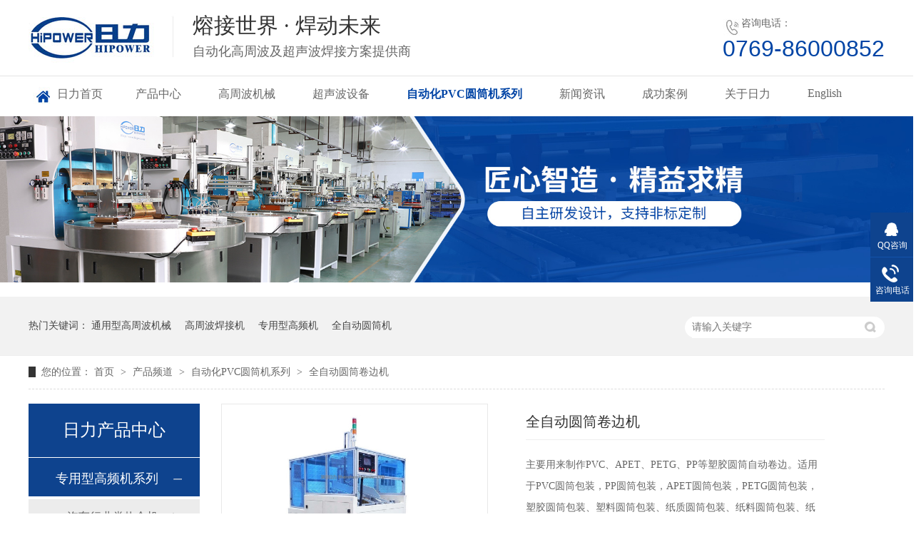

--- FILE ---
content_type: text/html
request_url: http://www.riliweld.com/products/qzdytj.html
body_size: 14081
content:
<!DOCTYPE html><html lang="zh"><head data-base="/">
<meta http-equiv="Cache-Control" content="no-transform">
<meta http-equiv="Cache-Control" content="no-siteapp"> 
  <meta charset="UTF-8"> 
  <meta http-equiv="X-UA-Compatible" content="IE=edge"> 
  <meta name="renderer" content="webkit"> 
  <meta http-equiv="pragma" content="no-cache">
 <meta http-equiv="cache-control" content="no-cache,must-revalidate">
 <meta http-equiv="expires" content="Wed, 26 Feb 1997 08:21:57 GMT">
 <meta http-equiv="expires" content="0">
 <meta name="applicable-device" content="pc">
<title>全自动圆筒卷边机-深圳日力</title>
<meta name="keywords" content="全自动圆筒卷边机">
<meta name="description" content="全自动圆筒卷边机主要用来制作PVC、APET、PETG、PP等塑胶圆筒自动卷边。适用于PVC圆筒包装，PP圆筒包装，APET圆筒包装"><meta name="mobile-agent" content="format=html5;url=http://m.riliweld.com/products/qzdytj.html"><meta name="mobile-agent" content="format=xhtml;url=http://m.riliweld.com/products/qzdytj.html">
<link rel="alternate" media="only screen and (max-width:640px)" href="http://m.riliweld.com/products/qzdytj.html">
<script src="http://www.riliweld.com/js/uaredirect.js" type="text/javascript"></script>
<script type="text/javascript">uaredirect("http://m.riliweld.com/products/qzdytj.html");</script>
<link rel="canonical" href="http://www.riliweld.com/products/qzdytj.html"> 
  <link href="http://www.riliweld.com/css/swiper-3.4.2.min.css?1623912799109" rel="stylesheet"> 
  <link href="http://www.riliweld.com/css/reset.css?1623912799109" rel="stylesheet"> 
  <script src="http://www.riliweld.com/js/nsw.pc.min.js"></script> 
  <script src="http://www.riliweld.com/js/swiper-3.4.2.jquery.min.js" type="text/javascript"></script> 
  <script src="http://www.riliweld.com/js/form.js" type="text/javascript"></script> 
  <link href="http://www.riliweld.com/5d8acc6de4b00489ead2ee43.css" rel="stylesheet">
  <script>
var _hmt = _hmt || [];
(function() {
  var hm = document.createElement("script");
  hm.src="https://hm.baidu.com/hm.js?31aa3174d484f1f02d67aa29cb697516";
  var s = document.getElementsByTagName("script")[0]; 
  s.parentNode.insertBefore(hm, s);
})();
</script>
 </head> 
 <body class="body-color"> 
  <div class="g_top f_fw"> 
 <div class="header f_pr"> 
  <div class="m_top f_cb"> 
   <div class="top_c"> 
    <div class="wow fadeInLeft animated tlogo"><a href="http://www.riliweld.com/" title=""><img alt="东莞日力自动化设备有限公司" src="http://www.riliweld.com/images/logo.jpg" title="东莞日力自动化设备有限公司"></a></div> 
    <h2 class="wow fadeInLeft animated"> 熔接世界 · 焊动未来<em>自动化高周波及超声波焊接方案提供商</em> </h2> 
    <p class="wow fadeInRight animated"><b>咨询电话：</b><span>0769-86000852</span></p> 
   </div> 
  </div> 
  <div class="g_nav menu" id="nav"> 
   <ul> 
     
     <li class="nLi"> <a href="http://www.riliweld.com/" title="日力首页"> 日力首页 </a> 
       </li> 
     
     <li class="nLi"> <a href="http://www.riliweld.com/product_index.html" title="产品中心"> 产品中心 </a> 
      <div class="erji"> 
        
        <a href="http://www.riliweld.com/product_zyxgpj.html" title="高周波系列">高周波系列</a> 
        
        <a href="http://www.riliweld.com/product_fblcsb.html" title="超声波系列">超声波系列</a> 
        
        <a href="http://www.riliweld.com/product_zdhpvc.html" title="自动化PVC圆筒机系列">自动化PVC圆筒机系列</a> 
        
        <a href="http://www.riliweld.com/product_fblcsb.html" title="非标类超声波塑焊机">非标类超声波塑焊机</a> 
        
        <a href="http://www.riliweld.com/product_tyxcsb.html" title="非标定制类高频机">非标定制类高频机</a> 
        
        <a href="http://www.riliweld.com/product_dxsyal.html" title="典型实用案例">典型实用案例</a> 
        
      </div> </li> 
     
     <li class="nLi"> <a href="http://www.riliweld.com/product_zyxgpj.html" title="高周波机械"> 高周波机械 </a> 
      <div class="erji"> 
        
        <a href="http://www.riliweld.com/product_tyxgzb.html" title="通用型高周波机械">通用型高周波机械</a> 
        
        <a href="http://www.riliweld.com/product_qcxylr.html" title="汽车行业类热合机">汽车行业类热合机</a> 
        
        <a href="http://www.riliweld.com/product_mcpblr.html" title="膜材篷布类热合机">膜材篷布类热合机</a> 
        
        <a href="http://www.riliweld.com/product_smxdnt.html" title="石墨烯地暖套袋机">石墨烯地暖套袋机</a> 
        
        <a href="http://www.riliweld.com/product_cmlzdr.html" title="磁门帘自动热合机">磁门帘自动热合机</a> 
        
        <a href="http://www.riliweld.com/product_gzbtbr.html" title="高周波同步熔断机">高周波同步熔断机</a> 
        
        <a href="http://www.riliweld.com/product_xslzdf.html" title="吸塑类自动封口机">吸塑类自动封口机</a> 
        
        <a href="http://www.riliweld.com/product_gyssdh.html" title="工业输送带焊接机">工业输送带焊接机</a> 
        
        <a href="http://www.riliweld.com/product_fbdzlg.html" title="非标定制类高频机">非标定制类高频机</a> 
        
      </div> </li> 
     
     <li class="nLi"> <a href="http://www.riliweld.com/product_fblcsb.html" title="超声波设备"> 超声波设备 </a> 
      <div class="erji"> 
        
        <a href="http://www.riliweld.com/product_fblcsb.html" title="非标类超声波塑焊机">非标类超声波塑焊机</a> 
        
        <a href="http://www.riliweld.com/product_tyxcsb.html" title="通用型超声波设备">通用型超声波设备</a> 
        
      </div> </li> 
     
     <li class="nLi"> <a href="http://www.riliweld.com/product_zdhpvc.html" title="自动化PVC圆筒机系列"> 自动化PVC圆筒机系列 </a> 
      <div class="erji"> 
        
        <a href="http://www.riliweld.com/product_qzdpvc.html" title="全自动PVC圆筒成型机">全自动PVC圆筒成型机</a> 
        
        <a href="http://www.riliweld.com/products/qzdytj.html" title="全自动PVC圆筒卷边机">全自动PVC圆筒卷边机</a> 
        
        <a href="http://www.riliweld.com/product_pvcytg.html" title="PVC圆筒盖自动成型机">PVC圆筒盖自动成型机</a> 
        
        <a href="http://www.riliweld.com/products/csbytf.html" title="PVC圆筒底自动焊接机">PVC圆筒底自动焊接机</a> 
        
      </div> </li> 
     
     <li class="nLi"> <a href="http://www.riliweld.com/article_xwdt.html" title="新闻资讯"> 新闻资讯 </a> 
      <div class="erji"> 
        
        <a href="http://www.riliweld.com/article_gsdt.html" title="企业动态">企业动态</a> 
        
        <a href="http://www.riliweld.com/article_cjwt.html" title="常见问答">常见问答</a> 
        
        <a href="http://www.riliweld.com/article_xyzx.html" title="行业资讯">行业资讯</a> 
        
      </div> </li> 
     
     <li class="nLi"> <a href="http://www.riliweld.com/article_cgal.html" title="成功案例"> 成功案例 </a> 
       </li> 
     
     <li class="nLi"> <a href="http://www.riliweld.com/helps/gyrl.html" title="关于日力"> 关于日力 </a> 
      <div class="erji"> 
        
        <a href="http://www.riliweld.com/helps/gyrl.html" title="企业介绍">企业介绍</a> 
        
        <a href="http://www.riliweld.com/help_qyfc.html" title="团队风采">团队风采</a> 
        
        <a href="http://www.riliweld.com/helps/lxrl.html" title="联系日力">联系日力</a> 
        
      </div> </li> 
     
     <li class="nLi"> <a href="http://www.hipowerweld.com" target="_blank" title="English"> English </a> 
       </li> 
     
   </ul> 
  </div> 
   
 </div> 
</div> 
 
 
  <div class="cpgg-01 blk"> 
 <div class="cpgg-01-jt cpgg-01-prev "></div> 
 <div class="cpgg-01-jt cpgg-01-next "></div> 
 <div class="cpgg-01-img"> 
  <ul> 
    
    <li> <a href="http://www.riliweld.com/" title="匠心智造，精益求精-日力"> <img alt="匠心智造，精益求精-日力" src="http://www.riliweld.com/resource/images/d9730661050345de8e11761231096665_2.jpg" title="匠心智造，精益求精-日力"> </a> </li> 
    
    <li> <a href="http://www.riliweld.com/" title="匠心智造，精益求精-日力"> <img alt="匠心智造，精益求精-日力" src="http://www.riliweld.com/resource/images/d9730661050345de8e11761231096665_4.jpg" title="匠心智造，精益求精-日力"> </a> </li> 
    
    <li> <a href="http://www.riliweld.com/" title="匠心智造，精益求精-日力"> <img alt="匠心智造，精益求精-日力" src="http://www.riliweld.com/resource/images/d9730661050345de8e11761231096665_6.jpg" title="匠心智造，精益求精-日力"> </a> </li> 
    
  </ul> 
 </div> 
 <div class="clear"></div> 
  
  
</div> 
  <div class="p1-search-1 b"> 
 <div class="blk-main"> 
  <div class="blk-md blk"> 
   <div class="p1-search-1-inp fr"> 
    <input class="p1-search-1-inp1" id="key" placeholder="请输入关键字" type="text"> 
    <input class="p1-search-1-inp2" onclick="searchInfo();" type="button"> 
   </div> 
   <p> 热门关键词： 
     
     <a href="http://www.riliweld.com/product_tyxgzb.html" onclick="searchLink(this);" title="通用型高周波机械">通用型高周波机械</a> 
     
     
     <a href="http://www.riliweld.com/product_tyxgzb.html" onclick="searchLink(this);" title="高周波焊接机">高周波焊接机</a> 
     
     
     <a href="http://www.riliweld.com/product_zyxgpj.html" onclick="searchLink(this);" title="专用型高频机">专用型高频机</a> 
     
     
     <a href="http://www.riliweld.com/product_zdhpvc.html" onclick="searchLink(this);" title="全自动圆筒机">全自动圆筒机</a> 
     </p> 
  </div> 
 </div> 
  
 <!-- CSS --> 
  
</div> 
  <div class="blk-main"> 
   <div class="blk plc"> 
 <!-- HTML --> 
 <div class="p12-curmbs-1" navcrumbs=""> 
  <b> 您的位置：</b> 
  <a href="http://www.riliweld.com/" title="首页"> 首页 </a> 
  <span> &gt; </span> 
   
   <i> <a href="http://www.riliweld.com/product_index.html" title="产品频道"> 产品频道 </a> <span> &gt; </span> </i> 
   
   <i> <a href="http://www.riliweld.com/product_zdhpvc.html" title="自动化PVC圆筒机系列"> 自动化PVC圆筒机系列 </a> <span> &gt; </span> </i> 
   
    
   
   <i> <a href="http://www.riliweld.com/products/qzdytj.html" title="全自动圆筒卷边机"> 全自动圆筒卷边机 </a>  </i> 
   
 </div> 
  
  
</div> 
   <div class="clear"></div> 
   <div class="blk-sm fr"> 
    <div class="blk prod-showcase-1"> 
 <div class="t1-pro-preview"> 
  <div class="t1-spec-preview" id="preview"> 
   <div class="jqzoom"> 
    <img jqimg="http://www.riliweld.com/resource/images/582252797ee84e60b28e3c1a0a621d95_320.jpg" src="http://www.riliweld.com/resource/images/582252797ee84e60b28e3c1a0a621d95_320.jpg"> 
   </div> 
  </div> 
  <!--缩图开始--> 
  <div class="view" style="height: 0"> 
   <div class="swiper-container"> 
    <div class="swiper-wrapper"> 
      
      <div class="swiper-slide"> 
      </div> 
      
      <div class="swiper-slide"> 
      </div> 
      
      <div class="swiper-slide"> 
      </div> 
      
      <div class="swiper-slide"> 
      </div> 
      
    </div> 
   </div> 
  </div> 
  <div class="t1-spec-scroll"> 
   <div class="t1-prev">
     上一页 
   </div> 
   <div class="t1-next">
     下一页 
   </div> 
   <div class="swiper-container"> 
    <div class="swiper-wrapper"> 
      
      <p class="swiper-slide t1-current"><img alt="全自动圆筒卷边机" bimg="http://www.riliweld.com/resource/images/582252797ee84e60b28e3c1a0a621d95_320.jpg" onmousemove="preview(this);" src="http://www.riliweld.com/resource/images/582252797ee84e60b28e3c1a0a621d95_320.jpg" title="全自动圆筒卷边机"></p> 
      
      <p class="swiper-slide"><img alt="全自动圆筒卷边机" bimg="http://www.riliweld.com/resource/images/dbb81edc9b014f17bbce876019d5f4d0_68.jpg" onmousemove="preview(this);" src="http://www.riliweld.com/resource/images/dbb81edc9b014f17bbce876019d5f4d0_68.jpg" title="全自动圆筒卷边机"></p> 
      
      <p class="swiper-slide"><img alt="全自动圆筒卷边机" bimg="http://www.riliweld.com/resource/images/dbb81edc9b014f17bbce876019d5f4d0_71.jpg" onmousemove="preview(this);" src="http://www.riliweld.com/resource/images/dbb81edc9b014f17bbce876019d5f4d0_71.jpg" title="全自动圆筒卷边机"></p> 
      
      <p class="swiper-slide"><img alt="全自动圆筒卷边机" bimg="http://www.riliweld.com/resource/images/dbb81edc9b014f17bbce876019d5f4d0_74.jpg" onmousemove="preview(this);" src="http://www.riliweld.com/resource/images/dbb81edc9b014f17bbce876019d5f4d0_74.jpg" title="全自动圆筒卷边机"></p> 
      
    </div> 
   </div> 
  </div> 
  <!--缩图结束--> 
 </div> 
 <div class="p1-pro-showcase-1-txt"> 
  <h1 title="全自动圆筒卷边机" class="p1-pro-showcase-1-txt-title">
    全自动圆筒卷边机 
  </h1> 
  <div class="p1-pro-showcase-1-txt-t1">
    主要用来制作PVC、APET、PETG、PP等塑胶圆筒自动卷边。适用于PVC圆筒包装，PP圆筒包装，APET圆筒包装，PETG圆筒包装，塑胶圆筒包装、塑料圆筒包装、纸质圆筒包装、纸料圆筒包装、纸筒圆筒包装等塑胶透明圆筒大批量包装生产，是糖果包装、礼品包装、玩具包装、文具包装、伞具包装、渔具包装、羽毛球包装、薯片包装、薯片类休闲食品包装等产品的理想包装容器。 
  </div> 
 </div> 
 <div class="clear"> 
 </div> 
 <!-- 联系方式 --> 
 <div class="pr" style="width:100%"> 
  <div class="p1-pro-showcase-1-tle pa"> 
   <div class="p1-pho-1 fl"> 
    <span>服务热线：</span> 
    <i>0769-86000852</i> 
   </div> 
   <div class="fl p1-pho-2"> 
    <a href="http://wpa.qq.com/msgrd?v=3&amp;uin=2850678130&amp;site=qq&amp;menu=yes" target="_blank" title="在线咨询"><em>在线咨询</em></a> 
   </div> 
  </div> 
 </div> 
  
  
</div> 
    <div class="p14-prodcontent-1 blk"> 
 <div> 
  <div class="tit tit_top"> 
   <span>视频<em>video</em></span> 
  </div> 
  <div>
    <iframe allowfullscreen frameborder="no" mozallowfullscreen="" src="http://vod.hi-pwr.com/b0128ccc70c14418818bad4cb3275eae/76d8b986b8254cf4852b7d5184136d64-e1f61bcd7d5442a32ca1c4536618dea5-ld.mp4" style="width: 900px;height: 446px" webkitallowfullscreen=""></iframe> 
  </div> 
 </div> 
 <div class="p14-prodcontent-1-desc  endit-content">
   <style>
    .tit_top {
        margin-top: 0 !important;
    }
    
    .tit {
        background:url(http://www.riliweld.com/resource/images/a96019fb520e470da6ab0f2418859098_18.jpg?ver=1) no-repeat 0 11px;
        padding-left: 20px;
        font-weight: normal;
        height: 58px;
        line-height: 58px;
        clear: both;
        margin-top: 50px;
        margin-bottom: 15px;
    }
    
    .tit span {
        font-size: 24px;
        color: #252525;
        font-weight: normal;
    }
    
    .tit span em {
        font-size: 18px;
        font-weight: normal;
        color: #cccccc;
        text-transform: uppercase;
        display: inline-block;
        padding-left: 10px;
        font-style: normal;
    }
</style>
<div class="clear">
</div>
<div class="tit tit_top">
    <span> 产品参数<em>Product parameters</em> </span>
</div>
<style>
    .form tr:nth-child(2n) {
        background: #f1f1f1;
    }
    
    .form tr td {
        font-size: 14px;
        padding: 10px 0 10px 20px;
        color: #333;
    }
    
    .form tr td:nth-child(2n-1) {
        color: #333;
        font-weight: bold;
        font-size: 16px;
    }
    
    .form tr:first-child td {
        font-size: 18px;
        color: #1574d7;
        font-weight: bold;
        text-align: center;
    }
</style>
<div class="cs">
    <div class="tableScrolling form" style="margin:0;padding:0;display:block;overflow-x:auto;-webkit-overflow-scrolling:touch;">
        <table border="1" bordercolor="#CCCCCC" cellpadding="2" cellspacing="0" style="width:100%;">
            <tbody>
                <tr>
                    <td colspan="3" style="min-width:15px;white-space:nowrap;">
                        全自动PVC圆筒卷边机的技术规格：
                    </td>
                </tr>
                <tr>
                    <td>
                        型号
                    </td>
                    <td>
                        HY-2030
                    </td>
                </tr>
                <tr>
                    <td>
                        适用材料：
                    </td>
                    <td>
                        PVC、PET、PP、PETG、APET
                    </td>
                </tr>
                <tr>
                    <td>
                        整机功率：
                    </td>
                    <td>
                        500W
                    </td>
                </tr>
                <tr>
                    <td>
                        卷边直径：
                    </td>
                    <td>
                        45－200mm
                    </td>
                </tr>
                <tr>
                    <td>
                        卷边长度：
                    </td>
                    <td>
                        80-300mm
                    </td>
                </tr>
                <tr>
                    <td>
                        胶片厚度：
                    </td>
                    <td>
                        0.25mm－0. 45mm
                    </td>
                </tr>
                <tr>
                    <td>
                        生产速度：
                    </td>
                    <td>
                        4-5秒/个（两个两端同时卷）
                    </td>
                </tr>
                <tr>
                    <td>
                        控制方式：
                    </td>
                    <td class="">
                        PLC 人机界面 触屏操作
                    </td>
                </tr>
                <tr>
                    <td class="">
                        伺服马达：
                    </td>
                    <td class="">
                        三菱
                    </td>
                </tr>
                <tr>
                    <td class="">
                        PLC：
                    </td>
                    <td class="">
                        <span style="color:#333333;font-family:宋体, &quot;white-space:normal;background-color:#ABCAF5;">三菱</span>
                    </td>
                </tr>
                <tr>
                    <td class="">
                        触屏：
                    </td>
                    <td class="">
                        台达
                    </td>
                </tr>
                <tr>
                    <td class="">
                        丝杆：
                    </td>
                    <td class="">
                        中国台湾产
                    </td>
                </tr>
                <tr>
                    <td class="">
                        气动元件：
                    </td>
                    <td class="">
                        亚德客/志成
                    </td>
                </tr>
                <tr>
                    <td class="">
                        温控器：
                    </td>
                    <td class="">
                        智能数字式CKC
                    </td>
                </tr>
                <tr>
                    <td>
                        外形尺寸：
                    </td>
                    <td>
                        2050 L×W 1300×H 2250mm
                    </td>
                </tr>
            </tbody>
        </table>
    </div>
    <script type="text/javascript">
        $(function() {
            var tableScr = $(".tableScrolling");
            var isWin = Boolean(navigator.platform.match(/(Win32|Windows|Mac68K|MacPPC|Macintosh|MacIntel)/g));
            for (var i = 0; i < tableScr.length; i++) {
                var $iTableScr = $(tableScr[i]);
                var hasHint = $iTableScr.next().hasClass('tablesHint');
                if (($iTableScr.children("table").width() > $iTableScr.width()) && !isWin) {
                    if (!hasHint) {
                        tableScr.after('<p class="tablesHint" style="font-size:12px;margin:0;padding:5px 0 0 0;text-indent:0;text-align:left;">左右拖动表格显示其他内容</p>');
                    }
                    tableScr.eq(i).next(".tablesHint").eq(0).show();
                }
            }
        });
    </script>
</div>
<div class="tit">
    <span> 产品特点<em>Product characteristics</em> </span>
</div>
<style>
    .bz {
        box-shadow: 0 0 5px #ccc;
        padding: 20px 15px;
    }
    
    .bz ul li {
        width: 48.5%;
        float: left;
    }
    
    .bz ul li:nth-child(2n) {
        float: right;
    }
    
    .bz_wz {
        clear: both;
        padding-top: 10px;
    }
    
    .bz_wz p {
        font-size: 16px;
        font-weight: normal;
        border-bottom: 1px dashed #c0c0c0;
        padding-bottom: 10px;
        color: #333;
        position: relative;
        padding-left: 15px;
    }
    
    .bz_wz p:before {
        content: "";
        display: block;
        width: 7px;
        height: 7px;
        border-radius: 50%;
        background: #0044a5;
        position: absolute;
        top: 11px;
        left: 0;
    }
    
    .bz_wz p b {
        color: #0044a5;
    }
</style>
<div class="bz">
    <img align="" alt="resource/images/dbb81edc9b014f17bbce876019d5f4d0_76.jpg" src="http://www.riliweld.com/resource/images/dbb81edc9b014f17bbce876019d5f4d0_76.jpg" title="resource/images/dbb81edc9b014f17bbce876019d5f4d0_76.jpg" width="900">
    <div class="bz_wz">
        <p>
            （1）采用PLC智能化人机界面操作系统,伺服马达驱动, 圆筒卷边快捷精确,圆筒自动上机完成圆筒卷边, 圆筒卷边机可根据圆筒卷边尺寸需要,自动设定不同圆筒直径及长度的卷边；
        </p>
        <p>
            （2）卷边后的圆筒直径大小及长短一致性良好； 可视式全封闭成型,避免了圆筒第二次污染, 日力全自动PVC圆筒卷边机可与日力的HY-200H或HY-200H圆筒自动圆筒机无缝对接,实现无人化流水线作业。
        </p>
        <p>
            （3）采用机械手自动取料，可满足不同长度（80-300mm)、直径（40-200mm)、以及材料厚度（0.25-0.5mm)的圆筒卷边； 圆筒卷边效果美观圆润，圆筒高度一致性良好，误差±0.05mm。可与我司HY-2615(彩印胶片圆筒成型机)及HY-200H1(全自动圆筒粘合机）无缝对接；
        </p>
        <p>
            （4）日力公司是浙江、广东、宁波、苏州、深圳、东莞的圆筒自动卷边机的生产厂家；更是浙江、广东、宁波、苏州、深圳、东莞大规模的圆筒自动卷边机的生产厂家之一。
        </p>
    </div>
</div>
<div class="tit">
    <span> 产品用途<em>Product use</em> </span>
</div>
<style>
    .yt p {
        color: #333;
    }
    
    .yt ul li {
        width: 300px;
        float: left;
        margin-right: 14.5px;
        box-shadow: 0 0 5px #e8e8e8;
    }
    
    .yt ul li:last-child {
        margin-right: 0;
    }
</style>
<div class="yt">
    <p>
        主要用来制作PVC、APET、PETG、PP等塑胶圆筒自动卷边。适用于PVC圆筒包装，PP圆筒包装，APET圆筒包装，PETG圆筒包装，塑胶圆筒包装、塑料圆筒包装、纸质圆筒包装、纸料圆筒包装、纸筒圆筒包装等塑胶透明圆筒大批量包装生产，是糖果包装、礼品包装、玩具包装、文具包装、伞具包装、渔具包装、羽毛球包装、薯片包装、薯片类休闲食品包装等产品的理想包装容器。
    </p>
    <ul>
        <li>
            <img align="center" alt="全自动圆筒卷边机" src="http://www.riliweld.com/resource/images/af05eae52066421197649c230f530b35_241.jpg" title="全自动圆筒卷边机">
        </li>
        <li>
            <img align="center" alt="全自动圆筒卷边机" src="http://www.riliweld.com/resource/images/af05eae52066421197649c230f530b35_243.jpg" title="全自动圆筒卷边机">
        </li>
        <li>
            <img align="center" alt="全自动圆筒卷边机" src="http://www.riliweld.com/resource/images/af05eae52066421197649c230f530b35_245.jpg" title="全自动圆筒卷边机">
        </li>
    </ul>
</div> 
 </div> 
 <div class="clear"></div> 
  
  
</div> 
    <div class="cx-xgcp-4pl-fx1-1-01 blk"> 
 <h3 class="cx-xgcp-4pl-fx1-1-01-tit"> <b>热品推荐</b> <span>/ Hot product </span> </h3> 
 <div class="cx-xgcp-4pl-fx1-1-01-list"> 
   
   <dl> 
    <dt> 
     <a href="http://www.riliweld.com/products/fsdsbg.html" target="_blank" title="防水登山包高频热合机 户外背包高周波焊接机 防水包热压机"> <img alt="防水登山包高频热合机 户外背包高周波焊接机 防水包热压机" src="http://www.riliweld.com/resource/images/2de0f75529594914842ce747d54477ad_271.jpg" title="防水登山包高频热合机 户外背包高周波焊接机 防水包热压机"> </a> 
    </dt> 
    <dd> 
     <h4><a href="http://www.riliweld.com/products/fsdsbg.html" target="_blank" title="防水登山包高频热合机 户外背包高周波焊接机 防水包热压机"> 防水登山包高频热合机 户外背包高周波焊接机 防水包热压机 </a></h4> 
     <div class="cx-xgcp-4pl-fx1-1-01-desc">
       HR-10KW-20T适用范围：防水登山包高频热合机户外背包高周波焊接机防水包热压机机器特点：1滑台式高周波熔断机采用台湾马达驱动，工位定位准。熔断机配有NL-5557高周波火花保护系统，灵敏度高，防止烧损高周波模具2主要用于需要高周波熔接同时又必须同步裁断的产品加工，高周波机的工作原理是利用高周波先熔接再通机器配有的压力装置同时切断，基本上是同时完成 
     </div> 
     <div class="p15-product-2-date"> 
      <a href="http://www.riliweld.com/products/fsdsbg.html" target="_blank" title="防水登山包高频热合机 户外背包高周波焊接机 防水包热压机"></a> 
     </div> 
    </dd> 
   </dl> 
   
   <dl> 
    <dt> 
     <a href="http://www.riliweld.com/products/zpspub.html" target="_blank" title="转盘式 PU笔记本封面压花机 高频压印机 高周波真皮烫印机"> <img alt="转盘式 PU笔记本封面压花机 高频压印机 高周波真皮烫印机" src="http://www.riliweld.com/resource/images/2de0f75529594914842ce747d54477ad_246.png" title="转盘式 PU笔记本封面压花机 高频压印机 高周波真皮烫印机"> </a> 
    </dt> 
    <dd> 
     <h4><a href="http://www.riliweld.com/products/zpspub.html" target="_blank" title="转盘式 PU笔记本封面压花机 高频压印机 高周波真皮烫印机"> 转盘式 PU笔记本封面压花机 高频压印机 高周波真皮烫印机 </a></h4> 
     <div class="cx-xgcp-4pl-fx1-1-01-desc">
       HR-15KW-4AC-25T转盘式PU笔记本封面压花机高频压印机高周波真皮烫印机机器特点：自动转盘式高周波熔断机采用精密分割器装置，采用台湾马达驱动。四工位轮流作业,工位定位准确。机械手自动取料,同步熔断功能 
     </div> 
     <div class="p15-product-2-date"> 
      <a href="http://www.riliweld.com/products/zpspub.html" target="_blank" title="转盘式 PU笔记本封面压花机 高频压印机 高周波真皮烫印机"></a> 
     </div> 
    </dd> 
   </dl> 
   
   <dl> 
    <dt> 
     <a href="http://www.riliweld.com/products/zzamnz.html" target="_blank" title="珍珠按摩凝珠眼罩高频热合机 防水冰敷眼袋高周波焊接机"> <img alt="珍珠按摩凝珠眼罩高频热合机 防水冰敷眼袋高周波焊接机" src="http://www.riliweld.com/resource/images/2de0f75529594914842ce747d54477ad_216.jpg" title="珍珠按摩凝珠眼罩高频热合机 防水冰敷眼袋高周波焊接机"> </a> 
    </dt> 
    <dd> 
     <h4><a href="http://www.riliweld.com/products/zzamnz.html" target="_blank" title="珍珠按摩凝珠眼罩高频热合机 防水冰敷眼袋高周波焊接机"> 珍珠按摩凝珠眼罩高频热合机 防水冰敷眼袋高周波焊接机 </a></h4> 
     <div class="cx-xgcp-4pl-fx1-1-01-desc">
       HR-8000WT-30T适用范围：塑胶包装封口类：塑胶热合、塑胶熔断、包装袋热合封口、塑胶焊接、PVC包装袋、热水袋、电器吸塑包装、工具包装封口、PVC折盒、五金吸塑封口、电池包装封口、电子产品吸塑封口、牙刷包装、PVC焊接、塑胶压花机器特点：1滑台式高周波熔断机采用台湾马达驱动，工位定位准。熔断机配有NL-5557高周波火花保护系统，灵敏度高，防止烧损高周波模具2主要用于需要高周波熔接同时又必须同步裁断的产品加工，高周波机的工作原理是利用高周波先熔接再通机器配有的压力装置同时切断，基本上是同时完成. 
     </div> 
     <div class="p15-product-2-date"> 
      <a href="http://www.riliweld.com/products/zzamnz.html" target="_blank" title="珍珠按摩凝珠眼罩高频热合机 防水冰敷眼袋高周波焊接机"></a> 
     </div> 
    </dd> 
   </dl> 
   
   <dl class="p14-product-clear"> 
    <dt> 
     <a href="http://www.riliweld.com/products/rjhqxt.html" target="_blank" title="热交换器芯体焊接机 恒温器芯热合机 PP和ABS热循环芯体热压机"> <img alt="热交换器芯体焊接机 恒温器芯热合机 PP和ABS热循环芯体热压机" src="http://www.riliweld.com/resource/images/2de0f75529594914842ce747d54477ad_198.jpg" title="热交换器芯体焊接机 恒温器芯热合机 PP和ABS热循环芯体热压机"> </a> 
    </dt> 
    <dd> 
     <h4><a href="http://www.riliweld.com/products/rjhqxt.html" target="_blank" title="热交换器芯体焊接机 恒温器芯热合机 PP和ABS热循环芯体热压机"> 热交换器芯体焊接机 恒温器芯热合机 PP和ABS热循环芯体热压机 </a></h4> 
     <div class="cx-xgcp-4pl-fx1-1-01-desc">
       HR-20KW适用范围：常用于机房空调、冷却器、冷凝器、蒸发器等制冷系统中所需板式换热器进行高周波塑料焊接和高频塑胶熔接 
     </div> 
     <div class="p15-product-2-date"> 
      <a href="http://www.riliweld.com/products/rjhqxt.html" target="_blank" title="热交换器芯体焊接机 恒温器芯热合机 PP和ABS热循环芯体热压机"></a> 
     </div> 
    </dd> 
   </dl> 
   
 </div> 
 <div class="clear"></div> 
  
</div> 
    <div class="blk"> 
 <div class="p3-info-1"> 
  <h3><span>最新资讯</span><i></i></h3> 
  <div class="p3-info-1-li"> 
   <ul> 
    <li> <h4> <a href="http://www.riliweld.com/articles/gxpbhj.html" title="革新篷布焊接技术，东莞日力自动化设备引领行业新高度">革新篷布焊接技术，东莞日力自动化设备引领行业新高度</a></h4> </li> 
    <li> <h4> <a href="http://www.riliweld.com/articles/rlzdhm.html" title="日立自动化膜材篷布热合机：精工匠造，热合新篇">日立自动化膜材篷布热合机：精工匠造，热合新篇</a></h4> </li> 
    <li> <h4> <a href="http://www.riliweld.com/articles/dgrl25.html" title="东莞日力：25年专注汽车TPU热合设备，一站式解决方案">东莞日力：25年专注汽车TPU热合设备，一站式解决方案</a></h4> </li> 
    <li> <h4> <a href="http://www.riliweld.com/articles/dgrlzd.html" title="东莞日力自动化设备有限公司汽车 TPU 气囊热合机：引领汽车安全与工艺创新">东莞日力自动化设备有限公司汽车 TPU 气囊热合机：引领汽车安全与工艺创新</a></h4> </li> 
    <li> <h4> <a href="http://www.riliweld.com/articles/rlzhrl4157.html" title="热烈祝贺 日力公司自主研发设计的全自动石墨烯电热膜热合机 交付给用户工厂">热烈祝贺 日力公司自主研发设计的全自动石墨烯电热膜热合机 交付给用户工厂</a></h4> </li> 
    <li> <h4> <a href="http://www.riliweld.com/articles/hbxxmj.html" title="环保新项目，竞争小，利润回报高 石墨烯电热膜自动封边机 PVC封装电热膜高频热合机">环保新项目，竞争小，利润回报高 石墨烯电热膜自动封边机 PVC封装电热膜高频热合机</a></h4> </li> 
    <li> <h4> <a href="http://www.riliweld.com/articles/gprhjm.html" title="高频热合机模具不平打火怎么办？ 高周波电压机">高频热合机模具不平打火怎么办？ 高周波电压机</a></h4> </li> 
    <li> <h4> <a href="http://www.riliweld.com/articles/gpjgzb.html" title="高频机高周波设备打火怎么办？">高频机高周波设备打火怎么办？</a></h4> </li> 
    <li> <h4> <a href="http://www.riliweld.com/articles/pvcdgb.html" title="PVC刀刮布篷布的热合作业为什么选择高周波熔接机？">PVC刀刮布篷布的热合作业为什么选择高周波熔接机？</a></h4> </li> 
    <li> <h4> <a href="http://www.riliweld.com/articles/wsmxmd.html" title="为什么新买的高频热合机开不了机">为什么新买的高频热合机开不了机</a></h4> </li> 
   </ul> 
   <!--<p th:if="${not #strings.isEmpty(data.dataType) and data.dataType==-1}">In the update</p>--> 
  </div> 
 </div> 
 <!-- CSS --> 
  
  
</div> 
    <div class="p14-pagination-1 blk"> 
 <dl> 
  <dd> 
   <b><em><a href="http://www.riliweld.com/products/bzdsty.html" title="半自动双头圆筒卷边机"> 查看详情 + </a></em></b> 
   <span> 上一条 </span> 
   <a href="http://www.riliweld.com/products/bzdsty.html" title="半自动双头圆筒卷边机"> 半自动双头圆筒卷边机 </a> 
  </dd> 
   
   
 </dl> 
 <div class="p14-pagination-1-href"> 
  <span><a href="http://www.riliweld.com/product_qzdpvc6816.html" title="返回列表"> 返回列表 </a></span> 
 </div> 
 <div class="p14-pagination-1-key"> 
  <p> 本文标签： 
    
     
     <span><a href="http://www.riliweld.com/search.php?key=全自动圆筒卷边机" title="全自动圆筒卷边机"> 全自动圆筒卷边机 </a></span> 
     
    </p> 
 </div> 
 <div class="clear"> 
 </div> 
  
</div> 
   </div> 
   <div class="blk-xs fl"> 
    <div class="fdh-01 blk"> 
 <div class="fdh-01-tit"> 
  <h2>日力产品中心</h2> 
 </div> 
 <div class="fdh-01-nav" navvicefocus1=""> 
   
   <div class="fdh-01-nav-one"> 
    <h3><a href="http://www.riliweld.com/product_zyxgpj.html" title="专用型高频机系列"> 专用型高频机系列 </a></h3> 
    <dl style="display:block;"> 
     <!-- 2级 --> 
      
      <dt> 
       <a href="http://www.riliweld.com/product_qcxylr.html" title="汽车行业类热合机"> 汽车行业类热合机 </a> 
      </dt> 
       
      
      <dt> 
       <a href="http://www.riliweld.com/product_mcpblr.html" title="膜材篷布类热合机"> 膜材篷布类热合机 </a> 
      </dt> 
       
      
      <dt> 
       <a href="http://www.riliweld.com/product_smxdnt.html" title="石墨烯地暖套袋机"> 石墨烯地暖套袋机 </a> 
      </dt> 
       
      
      <dt> 
       <a href="http://www.riliweld.com/product_cmlzdr.html" title="磁门帘自动热合机"> 磁门帘自动热合机 </a> 
      </dt> 
       
      
      <dt> 
       <a href="http://www.riliweld.com/product_gzbtbr.html" title="高周波同步熔断机"> 高周波同步熔断机 </a> 
      </dt> 
       
      
      <dt> 
       <a href="http://www.riliweld.com/product_xslzdf.html" title="吸塑类自动封口机"> 吸塑类自动封口机 </a> 
      </dt> 
       
      
      <dt> 
       <a href="http://www.riliweld.com/product_gyssdh.html" title="工业输送带焊接机"> 工业输送带焊接机 </a> 
      </dt> 
       
      
      <dt> 
       <a href="http://www.riliweld.com/product_fbdzlg.html" title="非标定制类高频机"> 非标定制类高频机 </a> 
      </dt> 
       
      
    </dl> 
   </div> 
   
   <div class="fdh-01-nav-one"> 
    <h3><a href="http://www.riliweld.com/product_tyxgzb.html" title="通用型高周波机械"> 通用型高周波机械 </a></h3> 
     
   </div> 
   
   <div class="fdh-01-nav-one"> 
    <h3><a href="http://www.riliweld.com/product_zdhpvc.html" title="自动化PVC圆筒机系列"> 自动化PVC圆筒机系列 </a></h3> 
    <dl style="display:block;"> 
     <!-- 2级 --> 
      
      <dt> 
       <a href="http://www.riliweld.com/product_qzdpvc.html" title="全自动PVC圆筒成型机"> 全自动PVC圆筒成型机 </a> 
      </dt> 
       
      
      <dt> 
       <a href="http://www.riliweld.com/product_qzdpvc6816.html" title="全自动PVC圆筒卷边机"> 全自动PVC圆筒卷边机 </a> 
      </dt> 
       
      
      <dt> 
       <a href="http://www.riliweld.com/product_pvcytg.html" title="PVC圆筒盖自动成型机"> PVC圆筒盖自动成型机 </a> 
      </dt> 
       
      
      <dt> 
       <a href="http://www.riliweld.com/product_pvcytd.html" title="PVC圆筒底自动焊接机"> PVC圆筒底自动焊接机 </a> 
      </dt> 
       
      
    </dl> 
   </div> 
   
   <div class="fdh-01-nav-one"> 
    <h3><a href="http://www.riliweld.com/product_fblcsb.html" title="非标类超声波塑焊机"> 非标类超声波塑焊机 </a></h3> 
    <dl style="display:block;"> 
     <!-- 2级 --> 
      
      <dt> 
       <a href="http://www.riliweld.com/product_qzdpzc.html" title="全自动泡罩成型机"> 全自动泡罩成型机 </a> 
      </dt> 
       
      
    </dl> 
   </div> 
   
   <div class="fdh-01-nav-one"> 
    <h3><a href="http://www.riliweld.com/product_tyxcsb.html" title="通用型超声波设备"> 通用型超声波设备 </a></h3> 
     
   </div> 
   
   <div class="fdh-01-nav-one"> 
    <h3><a href="http://www.riliweld.com/product_srzdcsb.html" title="全自动超声波口罩机"> 全自动超声波口罩机 </a></h3> 
     
   </div> 
   
   <div class="fdh-01-nav-one"> 
    <h3><a href="http://www.riliweld.com/product_dxsyal.html" title="典型实用案例"> 典型实用案例 </a></h3> 
     
   </div> 
   
 </div> 
 <div class="clear"></div> 
  
  
</div> 
    <div></div> 
    <div class="cbgg-01 blk"> 
 <div class="cbgg-01-img"> 
  <a href="http://www.riliweld.com/helps/lxrl.html" target="_blank"><img src="http://www.riliweld.com/images/ad88c4d0518a4b128318e20e58867601_5.jpg"> </a> 
 </div> 
 <a href="http://www.riliweld.com/helps/lxrl.html" target="_blank"><p><img src="http://www.riliweld.com/images/prolist4.png">全国服务热线</p> </a> 
 <a href="http://www.riliweld.com/helps/lxrl.html" target="_blank"> <span>0769-86000852</span> </a> 
  
</div> 
   </div> 
   <div class="clear"></div> 
  </div> 
  <div class="g_ft3 f_fw"> 
 <div class="content f_pr"> 
  <a href="http://www.riliweld.com/helps/lxrl.html" target="_blank"> 
   <div class="ftup"> 
    <dl class="ftico1"> 
     <dt> 
      <img src="http://www.riliweld.com/images/ftico1.jpg"> 
     </dt> 
     <dd> 
      <h3>公司地址：</h3> 
      <p>广东省东莞市清滨东路105号力合双清创新基地18栋</p> 
     </dd> 
    </dl> 
    <dl class="ftico2"> 
     <dt> 
      <img src="http://www.riliweld.com/images/ftico2.jpg"> 
     </dt> 
     <dd> 
      <h3>联系电话：</h3> 
      <p>0769-86000853 / 13502823475</p> 
     </dd> 
    </dl> 
    <dl class="ftico3"> 
     <dt> 
      <img src="http://www.riliweld.com/images/ftico3.jpg"> 
     </dt> 
     <dd> 
      <h3>企业邮箱：</h3> 
      <p>sales@hi-pwr.com</p> 
     </dd> 
    </dl> 
   </div> </a> 
  <div class="m_ft1"> 
   <h2><i><img alt="" src="http://www.riliweld.com/images/fttit1.png"></i>快速导航</h2> 
   <p> 
     
     <a href="http://www.riliweld.com/helps/gyrl.html" title="关于日力">关于日力</a> 
     
     <a href="http://www.riliweld.com/product_zyxgpj.html" title="专用型高频机系列">专用型高频机系列</a> 
     
     <a href="http://www.riliweld.com/product_tyxgzb.html" title="通用型高周波机械">通用型高周波机械</a> 
     
     <a href="http://www.riliweld.com/product_index.html" title="产品中心">产品中心</a> 
     
     <a href="http://www.riliweld.com/article_cgal.html" title="成功案例">成功案例</a> 
     
     <a href="http://www.riliweld.com/article_xwdt.html" title="新闻资讯">新闻资讯</a> 
     
     <a href="http://www.riliweld.com/helps/lxrl.html" title="联系日力">联系日力</a> 
     
     <a href="http://www.riliweld.com/sitemap.html" target="_blank" title="网站地图">网站地图</a> 
     </p> 
  </div> 
  <div class="m_ft2"> 
   <h2><i><img alt="" src="http://www.riliweld.com/images/fttit2.png"></i>联系我们</h2> 
   <ul> 
    <li>电话：<b>0769-86000852</b></li> 
    <li>电话：<b>13502823475</b></li> 
    <li>邮箱：<b>sales@hi-pwr.com</b></li> 
    <li>备案号：<b><a href="https://beian.miit.gov.cn/#/Integrated/index" rel="nofollow" target="_blank">粤ICP备09004605号</a></b></li> 
   </ul> 
   <div class="add">
     地址： 广东省东莞市清滨东路105号力合双清创新基地18栋 
   </div> 
  </div> 
  <div class="m_ft3"> 
   <h2><i><img alt="" src="http://www.riliweld.com/images/fttit3.png"></i>留言中心</h2> 
   <div class="bd_box"> 
    <form class="intentionalOrderFormId" name="intentionalOrderForm"><ul>
    <input name="vcenter" type="hidden" value="https://centern.nsw99.com//center/intentionalOrder/add">
    <input name="projId" type="hidden" value="20190923112115000574">
    <input name="formId" type="hidden" value="5db94105e4b0862bd373c0f6">
    <input class="timeinterval" type="hidden" value="30">
    <input class="isvalidate" type="hidden" value="false"> 
     <li class="form1"> 
      
    <input maxlength="10" name="contactsName" pattern="" placeholder="姓名：" required title="姓名" type="text"><span>*</span><p class="info"></p>



 </li> 
     <li class="form2"> 
      
    <input maxlength="11" name="contactsPhone" pattern="number" placeholder="电话：" required title="电话" type="text"><span>*</span><p class="info"></p>



 </li> 
     <li class="form3"> 
      

    <textarea maxlength="300&quot;" name="content" pattern="" placeholder="留言：" title="留言内容"></textarea>
    
    <p class="info"></p>



 </li> 
    
<div class="submit">
<input class="form-btn-submit" type="button" value="提交"><input class="form-btn-reset" type="button" value="清除">
</div>

</ul></form> 
   </div> 
  </div> 
   
   
 </div> 
</div> 
  <div class="client-2"> 
 <ul id="client-2"> 
  <li class="my-kefu-qq"> 
   <div class="my-kefu-main"> 
    <div class="my-kefu-left"> 
     <a class="online-contact-btn" href="http://wpa.qq.com/msgrd?v=3&amp;uin=2850678130&amp;site=qq&amp;menu=yes" qq="" target="_blank"> <i></i> <p> QQ咨询 </p> </a> 
    </div> 
    <div class="my-kefu-right"></div> 
   </div> </li> 
  <li class="my-kefu-tel"> 
   <div class="my-kefu-tel-main"> 
    <div class="my-kefu-left"> 
     <i></i> 
     <p> 咨询电话 </p> 
    </div> 
    <div class="my-kefu-tel-right" phone400="">0769-86000852</div> 
   </div> </li> 
  <li class="my-kefu-ftop"> 
   <div class="my-kefu-main"> 
    <div class="my-kefu-left"> 
     <a href="javascript:;"> <i></i> <p> 返回顶部 </p> </a> 
    </div> 
    <div class="my-kefu-right"> 
    </div> 
   </div> </li> 
 </ul> 
  
  
</div> 
  <script src="http://www.riliweld.com/js/public.js"></script> 
  <script src="http://www.riliweld.com/5d8acc6de4b00489ead2ee43.js" type="text/javascript"></script>
 
<script>  var sysBasePath = null ;var projPageData = {};</script><script>(function(){var bp = document.createElement('script');
var curProtocol = window.location.protocol.split(':')[0];
if (curProtocol === 'https')
{ bp.src='https://zz.bdstatic.com/linksubmit/push.js'; }
else
{ bp.src='http://push.zhanzhang.baidu.com/push.js'; }
var s = document.getElementsByTagName("script")[0];
s.parentNode.insertBefore(bp, s);
})();</script><script src="http://www.riliweld.com/js/ab77b6ea7f3fbf79.js" type="text/javascript"></script>
<script type="application/ld+json">
{"@content":"https://ziyuan.baidu.com/contexts/cambrian.jsonld","@id":"http://www.riliweld.com/products/qzdytj.html","appid":"","title":"全自动圆筒卷边机-深圳日力","images":[],"description":"","pubDate":"2019-09-26T21:18:00","upDate":"2025-05-29T13:46:50","lrDate":"2019-09-26T21:29:33"}
</script></body></html>

--- FILE ---
content_type: text/css
request_url: http://www.riliweld.com/5d8acc6de4b00489ead2ee43.css
body_size: 7020
content:

	  .f_pr{position:relative;}
	.f_pa{position:absolute;}
	.header , .content , .footer { width:1200px; margin:0 auto;  }
	em{font-style:normal;}
      .g_top{ height:163px; background:url(images/topbg.jpg) repeat-x center top; z-index:201;position: fixed;left:0;top:0;width: 100% }
      .g_top .m_top{height: 122px;}
      .top_c .tlogo{ float:left; padding: 16px 24px 0 0;}
      .top_c h2{ float:left; height:60px; margin:16px 0 0 0; color: #333333; font-size: 30px; font-weight: normal;}
      .top_c h2 em{ display:block; color:#666666; font-weight:normal; font-size: 18px; padding-top: 3px; }
      .top_c p{ float:right; margin:24px 0 0 0 ; }
      .top_c p b{display: block;padding: 0 0 0 26px; background:url(images/tel.jpg) no-repeat left 2px; color:#666666; font-size:14px;font-weight: normal;height: 26px;}
      .top_c p span{ display:block; font-size:32px; color:#0044a5;font-family: arial; }


       .g_nav{height:41px; }
        .g_nav li{position: relative; float:left; font-size:16px; position:relative; }
        .g_nav li a{ display:block;float: left; margin: 0 16px; padding: 0 10px; color:#666666; text-decoration: none; height: 39px;border-bottom: 2px solid #fff;}
        .g_nav li a:hover,.g_nav .cur a{color: #0044a5;font-weight: bold;}
        .g_nav li:nth-child(1) a{padding: 0 20px 0 40px;margin: 0}
        .g_nav li:nth-child(1):before{content: "";position: absolute;background:url(images/home.jpg) no-repeat;width:30px;height:30px;left:6px;top:0;}

		.g_nav .erji{ display:none; position:absolute; top:41px; left:50%; padding:12px 0;background: rgba(8,65,135,.8); font:14px "Microsoft YaHei"; line-height:30px; width:120%; margin-left:-60%;  overflow:hidden;}
        .g_nav .erji a,.g_nav .cur .erji a{ display:block; color:#fff; line-height:40px; height:40px; text-align:center;width:100%; margin:0;padding:0;border-bottom:1px solid #fff; }
        .g_nav .erji a:hover,.g_nav .cur .erji a:hover{color:#fff;}
        

 
.g_nav li span{position: absolute;bottom:0px;left:50%;display:inline-block;
  width: 0%;margin:0 auto;background: #0044a5;height: 2px;
  -webkit-transition:all 0.5s ease-in-out;
  transition:all 0.5s ease-in-out;
  -webkit-transform:translateX(-50%);
  transform:translateX(-50%);
}
.g_nav li:hover span{width: 80%;}



       .h_ser_icon{ width: 28px;
          height: 28px;
          top: 122px;
          right: 0;
          cursor: pointer;
        }
        
        .h_ser_icon img{ width: 28px;
          height: 28px;
        }
        
        .h_ser_icon .hser_icon2{ display: none;
        }
        
        .search_con{ display: none;
          top: 163px;
          left: 0;
          background: #fff;
          width: 1200px;
          height: 286px;
          border: 1px solid #ebebeb;
          z-index: 111;
        }
        
        .sea_title{ height: 70px;
          font-size: 30px;
          font-weight: normal;
          line-height: 70px;
          color: #333;
          padding: 38px 0 0 48px;
        }
        
        .sea_inp{ height: 56px;
          padding: 0 48px;
          margin-bottom: 25px;
          background-color: #eeeeee;
        }
        
        .sea_inp input{ border: 0;
          width: 100%;
          height: 56px;
          background: none;
          outline: none;
          font-size: 14px;
          font-weight: normal;
          line-height: 56px;
          color: #aaaaaa;
        }
        
        .sea_txt{ padding-left: 48px;
        }
        
        .sea_txt a{ font-size: 14px;
          font-weight: normal;
          line-height: 28px;
          color: #aaaaaa;
          display: inline-block;
          height: 28px;
          padding: 0 10px;
          margin-right: 10px;
          border-radius: 14px;
          border: 1px solid #ebebeb;
        }



    

        .cpgg-01 {
            position: relative;
            padding-top: 163px;
        }
        
        .cpgg-01-tit {
            height: 58px;
            background: #fff;
        }
        
        .cpgg-01-tit h3 {
            font-size: 16px;
            font-weight: normal;
            line-height: 58px;
            color: #cacaca;
        }
        
        .cpgg-01-tit span {
            display: inline-block;
            font-size: 24px;
            color: #fff;
            padding: 0 20px;
            margin-right: 10px;
            background: #0e438e;
        }
        
        .cpgg-01-tit em {
            width: 61px;
            height: 58px;
            display: block;
            float: right;
            font-size: 18px;
            font-style: normal;
            color: #fff;
            line-height: 40px;
            text-align: center;
            background: url(images/p14-icon1.png) no-repeat center center;
        }
        
        .cpgg-01-img {
            width: 100%;
        }
        
        .cpgg-01-img img {
            width: 100%;
            display: block;
            margin: 0 auto;
        }
        
        .cpgg-01-jt {
            width: 21px;
            height: 41px;
            position: absolute;
            top: 50%;
            margin-top:50px;
            cursor: pointer;
            z-index: 22;
        }
        
        .cpgg-01-prev {
            left: 20px;
            background: url(images/p14-icon6.png) no-repeat 0 0;
        }
        
        .cpgg-01-next {
            right: 20px;
            background: url(images/p14-icon7.png) no-repeat 0 0;
        }
        

    

        .p1-search-1 {
            background: #f2f2f2;
            height: 82px;
            border-bottom: 1px solid #eee;
            overflow: hidden;
            font-size: 14px;
        }
        
        .p1-search-1 p {
            color: #444;
            line-height: 82px;
        }
        
        .p1-search-1 a {
            color: #444;
            display: inline-block;
            margin-right: 15px;
        }
        
        .p1-search-1-inp {
            width: 270px;
            height: 30px;
            border-radius: 20px;
            background: #fff;
            padding-left: 10px;
            margin-top: 28px;
        }
        
        .p1-search-1-inp input {
            border: 0;
        }
        
        .p1-search-1-inp1 {
            width: 224px;
            height: 30px;
            line-height: 30px;
            color: #a9a9a9;
            float: left;
        }
        
        .p1-search-1-inp2 {
            width: 30px;
            height: 30px;
            background: url(images/VISkins-p1.png) no-repeat -258px -936px;
            float: right;
            cursor: pointer;
        }
    

        .p12-curmbs-1 {
            font-size: 14px;
            border-bottom: 1px dashed #dcdcdc;
        }
        
        .p12-curblock{
            display: none;
        }
        .p12-curmbs-1 b {
            border-left: 10px solid #343434;
            font-weight: normal;
            padding-left: 8px;
        }
        .p12-curmbs-1 i {
            font-style: normal;
        }
        
        .p12-curmbs-1 span {
            font-family: '宋体';
            padding: 0 5px;
            height: 46px;
            line-height: 46px;
        }
    

        .p1-pro-showcase-1-txt {
            line-height: 30px;
            overflow: hidden;
            margin-left: 55px;
            float: left;
            width: 45%;
        }
        
        .p1-pro-showcase-1-txt-title {
            height: 50px;
            font-size: 20px;
            font-weight: normal;
            line-height: 50px;
            overflow: hidden;
            color: #333;
            border-bottom: 1px solid #eee;
            margin-bottom: 20px;
        }
        
        .p1-pro-showcase-1-txt-t1 {
            margin-bottom: 86px;
            overflow: hidden;
        }
        
        .p1-pro-showcase-1-tle {
            left: 40%;
            bottom: 0;
            margin-left: 55px;
        }
        
        .p1-pro-showcase-1-tle .p1-pho-1 {
            background: url(images/VISkins-p1.png) no-repeat 0 -3px;
            min-height: 50px;
            padding-left: 44px;
            font-size: 20px;
            line-height: 30px;
            margin-left: 30px;
            margin-right: 50px;
            color: #0e438e;
        }
        
        .p1-pho-1 i {
            font-style: normal;
        }
        
        .p1-pho-1 span {
            display: block;
            font-size: 14px;
            line-height: 14px;
            color: #666;
        }
        
        .p1-pho-2 em {
            display: block;
            width: 122px;
            height: 35px;
            background: #0e438e;
            font-size: 16px;
            font-style: normal;
            color: #ffffff;
            text-align: center;
            line-height: 35px;
        }
        /* Hide from IE Mac */
        
        .t1-clearfix {
            display: block;
        }
        /*图片放大镜样式*/
        
        .prod-showcase-1 .jqzoom {
            border: none;
            padding: 0px;
            cursor: pointer;
            margin: 0px;
            display: block;
            position: relative;
        }
        
        .prod-showcase-1 .jqzoom img {
            width: 100%;
            margin: 0 auto;
            display: block;
        }
        
        .prod-showcase-1 .zoomdiv {
            z-index: 100;
            position: absolute;
            top: 0px;
            left: 0px;
            width: 369px;
            height: 369px;
            background: #ffffff;
            display: none;
            text-align: center;
            overflow: hidden;
            border: 1px solid #e8e8e8;
        }
        
        .prod-showcase-1 .jqZoomPup {
            z-index: 10;
            visibility: hidden;
            position: absolute;
            top: 0px;
            left: 0px;
            width: 20px;
            height: 20px;
            border: 1px solid #aaa;
            background: #ffffff;
            opacity: 0.5;
            -moz-opacity: 0.5;
            -khtml-opacity: 0.5;
            filter: alpha(Opacity=50);
        }
        /*图片小图预览列表*/
        
        .t1-pro-preview {
            width: 40%;
            float: left;
        }
        
        .prod-showcase-1 .t1-spec-preview {
            width: 100%;
            overflow: hidden;
            border: 1px solid #e8e8e8;
        }
        
        .prod-showcase-1 .t1-spec-scroll {
            position: relative;
            z-index: 99;
            overflow: hidden;
            clear: both;
            padding: 9px 22px;
            border-top: 1px solid #e8e8e8;
            background-color: #fff;
        }
        
        .prod-showcase-1 .t1-spec-scroll .swiper-container {
            width: 96%;
            margin: 0 auto;
        }
        
        .t1-spec-scroll .t1-prev,
        .t1-spec-scroll .t1-next {
            position: absolute;
            z-index: 9999;
            display: block;
            width: 18px;
            height: 23px;
            text-indent: -9999px;
            overflow: hidden;
            cursor: pointer;
            top: 50%;
            margin-top: -9px;
        }
        
        .prod-showcase-1 .t1-prev {
            left: 0;
            background: url(images/p15-icon2.png) no-repeat center top;
        }
        
        .prod-showcase-1 .t1-next {
            right: 0;
            background: url(images/p15-icon3.png) no-repeat center top;
        }
        
        .t1-spec-scroll .swiper-slide {
            float: left;
            width: 30%;
            padding: 0 5px;
        }
        
        .t1-spec-scroll .swiper-slide img {
            width: 100%;
            border: 1px solid #eee;
            box-sizing: border-box;
            display: block;
        }
        
        .t1-spec-scroll .t1-current img {
            border-color: red;
        }
    

        .p14-prodcontent-1 {
            background: #fff;
            padding: 32px 0 42px;
            margin-bottom: 22px;
        }
        
        .p14-prodcontent-1-tit {
            height: 40px;
            font-size: 24px;
            line-height: 40px;
            border-bottom: 2px solid #d4d4d4;
            margin-bottom: 20px;
        }
        
        .p14-prodcontent-1-tit span {
            display: inline-block;
            height: 40px;
            color: #464646;
            border-bottom: 2px solid  #343434;
            padding-left: 34px;
            background: url(images/p14-icon11.png) no-repeat 2px center;
        }
        
        .p14-prodcontent-1-tit em {
            font-size: 18px;
            font-family: Arial;
            text-transform: uppercase;
            font-style: normal;
            color: #c2c2c1;
        }
        
        /*.p14-prodcontent-1-desc {*/
        /*    padding-left: 15px;*/
        /*    padding-right: 15px;*/
        /*}*/
    

        .cx-xgcp-4pl-fx1-1-01-tit {
            height: 46px;
            line-height: 46px; 
            margin-bottom: 30px;
            padding-top: 26px;
            border-bottom: 2px solid #d4d4d4;
        }
        
        .cx-xgcp-4pl-fx1-1-01-tit b {
            display: inline-block;
            font-size: 24px;
            font-weight: normal;
            color: #464646;
            padding-left: 52px;
            border-bottom: 2px solid #343434;
            background:url(images/p14-icon11.png) no-repeat 12px center;
        }
        
        .cx-xgcp-4pl-fx1-1-01-tit span {
            margin-left: 10px;
            font-size: 18px;
            font-family: Arial;
            color: #c2c2c1;
            text-transform: uppercase;
        }
        
        .cx-xgcp-4pl-fx1-1-01-list dl {
            float: left;
            width: 22%;
            border: 1px solid #dfdfdf;
            margin-right: 3.6%;
            box-sizing: border-box;
        }
        
        .cx-xgcp-4pl-fx1-1-01-list dl.p14-product-clear {
            margin-right: 0;
        }
        
        .cx-xgcp-4pl-fx1-1-01-list dl:hover {
            border-color: #343434;
        }
        
        .cx-xgcp-4pl-fx1-1-01-list dl img {
            display: block;
            width: 100%; 
        }
        
        .cx-xgcp-4pl-fx1-1-01-list dd {
            padding: 10px 28px 10px 10px;
            margin-right: 2px;
            position: relative;
        }
        
        .cx-xgcp-4pl-fx1-1-01-list h4 {
            height: 30px;
            font-size: 16px;
            font-weight: normal;
            line-height: 30px;
            color: #191919;
            overflow: hidden;
            text-overflow: ellipsis;
            white-space: nowrap;
        }
        
        .cx-xgcp-4pl-fx1-1-01-list h4 a {
            color: #191919;
        }
        
        .cx-xgcp-4pl-fx1-1-01-desc {
            font-size: 14px;
            line-height: 24px;
            color: #666;
            overflow: hidden;
            text-overflow: ellipsis;
            white-space: nowrap;
        }
        
        .p15-product-2-date {
            width: 25px;
            height: 27px;
            background: url(images/p14-icon12.png) no-repeat center center;
            position: absolute;
            top: 20px;
            right: 4px;
            z-index: 33;
            cursor: pointer;
        }
        
        .p15-product-2-date a {
            display: block;
            width: 25px;
            height: 27px;
        }
    

        .p3-info-1 {
            border: 1px solid #eee;
            /*margin-bottom: 95px;*/
            overflow: hidden;
        } 
.p3-info-1 h3 {
            height: 57px;
            font-size: 18px;
            line-height: 57px;
            color: #333;
            border-bottom: 1px solid #eee;
            text-transform:capitalize;
            margin-bottom: 20px;
        } 
.p3-info-1 h3 span {
            display: inline-block;
            padding: 0 22px 0 16px;
            vertical-align: middle;
        } 
.p3-info-1 h3 i {
            /*background: url(images/VISkins-p3.png) no-repeat -15px -142px;*/
            display: inline-block;
            width: 35px;
            height: 57px;
            vertical-align: middle;
        } 
.p3-info-1-li {
            overflow: hidden;
            padding-bottom: 21px;
            width: 96%;
            margin: 0 auto;
        } 
.p3-info-1-li li h4{
            width: 32%;
            margin-right: 1.3%;
            font-weight: normal;
            line-height: 35px;
            float: left;
        } 
.p3-info-1-li li h4 a {
            display: block;
            padding-left: 15px;
            background: url(images/VISkins-p3.png) no-repeat -405px -216px;
            max-width: 90%;
            white-space: nowrap;
            text-overflow: ellipsis;
            overflow: hidden;
        } 
.p3-info-1-li li h4 a:hover {
            text-decoration: none;
            background-position: -405px -472px;
        } 
.p3-info-1-a {
            height: 76px;
            line-height: 76px;
            padding-left: 2%;
            color: #999;
        } 
.p3-info-1-a a {
            color: #999;
            display: inline-block;
            margin-right: 10px;
        }
    

        .p14-pagination-1 dl {
            margin-bottom: 24px;
            padding-right: 40px;
        }
        
        .p14-pagination-1 dd {
            height: 32px;
            font-size: 14px;
            line-height: 32px;
            overflow: hidden;
            text-overflow: ellipsis;
            white-space: nowrap;
        }
        .p14-pagination-1 dd b{float: right;font-weight:normal;}
        
        .p14-pagination-1 dd span {
            width: 60px;
            height: 32px;
            background: #a2a2a2;
            color: #fff;
            text-align: center;
            display: inline-block;
            margin-right: 10px;
        }
        
        .p14-pagination-1 dt {
            height: 1px;
            border-bottom: 1px dashed #b5b5b5;
            margin-left: 60px;
            padding-top: 2px;
            margin-bottom: 2px;
        }
        .p14-pagination-1 dd em{float: right; padding-left: 20px;font-weight: normal;}
        .p14-pagination-1 dl a{color:#4b4a4a;}
        .p14-pagination-1-href {
            float: right;
            font-size: 18px;
            line-height: 32px;
        }
        
        .p14-pagination-1-href span {
            display: inline-block;
            padding: 0 6px;
            margin-left: 4px;
            background: #343434;
        }
        
        .p14-pagination-1-href a {
            display: block;
            color: #fff;
        }
        
        .p14-pagination-1-key {
            min-height: 40px;
            border-top: 1px solid #343434;
            font-size: 14px;
            line-height: 40px;
            color:#575556;
        }
        .p14-pagination-1-key a{ color:#575556;}
        .p14-pagination-1-key span {
            display: inline-block;
            margin: 0 4px;
        }
    

        .fdh-01-tit {
            background: #0e438e;
            height: 80px;
        }
        
        .fdh-01-tit h2 {
            height: 75px;
            font-size: 24px;
            font-weight: normal;
            line-height: 75px;
            color: #fff;
            border-bottom: 1px solid #fff;
            text-align: center;
        }
        
        .fdh-01-tit h2 span {
            font-size: 14px;
            text-transform: uppercase;
        }
        
        .fdh-01-nav-one h3 {
            height: 50px;
            line-height: 50px;
            background: url(images/p14-icon2.png) no-repeat right center #0e438e;
            margin-bottom: 2px;
            overflow: hidden;
        }
        
        .fdh-01-nav-one h3 a {
            display: block;
            font-size: 18px;
            font-weight: normal;
            margin-right: 40px;
            margin-left: 38px;
            color: #fff;
            overflow: hidden;
            
        }
        
        .fdh-01-nav-one h3.sidenavcur,
        .fdh-01-nav-one h3:hover {
            background: url(images/p14-icon2.png) no-repeat right center #0e438e;
        }
        
        .fdh-01-nav-one h3.sidenavcur a,
        .fdh-01-nav-one h3:hover a {
            color: #fff;
        }
        
        .fdh-01-nav dl {
            padding: 2px 0 4px;
        }
        
        .fdh-01-nav dt {
            height: 50px;
            font-size: 16px;
            line-height: 50px;
            padding-left: 54px;
            padding-right: 40px;
            margin-bottom: 1px;
            background: #ececec;
            position: relative;
            overflow: hidden;
        }
        
        .fdh-01-nav dt:after {
            content: "";
            width: 8px;
            height: 8px;
            border: 2px solid #b8b8b8;
            border-style: solid solid none none;
            position: absolute;
            top: 50%;
            right: 32px;
            margin-top: -4px;
            -webkit-transform: rotate(45deg);
            -moz-transform: rotate(45deg);
            -ms-transform: rotate(45deg);
            -o-transform: rotate(45deg);
            transform: rotate(45deg);
        }
        
        .fdh-01-nav dt.sidenavcur:after,
        .fdh-01-nav dt:hover:after {
            border-color: #0e438e;
        }
        
        .fdh-01-nav dt.sidenavcur a,
        .fdh-01-nav dt:hover a {
            color: #0e438e;
        }
        
        .fdh-01-nav dd {
            border: 1px solid #ececec;
            border-bottom: 0;
        }
        
        .fdh-01-nav p {
            height: 50px;
            font-size: 14px;
            line-height: 50px;
            padding-left: 72px;
            padding-right: 40px;
            border-bottom: 1px solid #ececec;
            background: #fff;
            position: relative;
            overflow: hidden;
        }
        
        .fdh-01-nav p.sidenavcur a,
        .fdh-01-nav p:hover a {
            color: #0e438e;
        }
        
        .fdh-01-nav p.sidenavcur:after,
        .fdh-01-nav p:hover:after {
            background: #343434;
        }
        
        .fdh-01-nav a {
            display: block;
            overflow: hidden;
            text-overflow: ellipsis;
            white-space: nowrap;
        }
    

        .cbgg-01 {
            background: #0e438e;
            text-align: center;
            color: #fff;
        }
        
        .cbgg-01-img img {
            width: 100%;
            display: block;
        }
        
        .cbgg-01 p {
            padding-top: 15px;color: #fff;
        }
        
        .cbgg-01 p img {
            vertical-align: middle;
            margin-right: 5px;
        }
        
        .cbgg-01 span {
            display: block;
            font-size: 28px;
            font-weight: bold;
            font-family: Arial;
            padding-bottom: 20px;
            padding-top: 10px;color: #fff;
        }
        
        
    

.g_ft3 .ftup{height: 117px;}
.g_ft3 .ftup dl{float: left;position: relative;}
.g_ft3 .ftup dl:before{content: "";position: absolute;width: 1px;height: 50px;background: #66a0ce;right: 0;top:10px;}
.g_ft3 .ftup dt{float: left;width: 60px;}
.g_ft3 .ftup dd{float: left;width: 300px;}
.g_ft3 .ftup .ftico1{width:407px;margin-right: 37px; }
.g_ft3 .ftup .ftico2{width:428px;margin-right: 40px;}
.g_ft3 .ftup .ftico3{width:284px;}
.g_ft3 .ftup .ftico3 dd{width: 222px;}
.g_ft3 .ftup h3{font-size: 18px;color: #fff;font-weight: normal;line-height: 30px;}
.g_ft3 .ftup .ftico1 p{font-size: 14px;color: #fff;}
.g_ft3 .ftup .ftico2 p{font-size: 20px;color: #fff;}
.g_ft3 .ftup .ftico3 p{font-size: 16px;color: #fff;}
.g_ft3 .ftup .ftico3:before{background: none;}
.fix b{font-size:12px;color:#fff;}
.g_ft3{background: url(images/ftbg2.jpg) no-repeat center top;height:493px;padding-top: 40px;} 
.g_ft3 .content:before{content: "";position: absolute;width: 740px;height: 2px;background: #606365;left:0;top:392px;}
.g_ft3 .m_ft1{float: left;width:340px; }
.g_ft3 .m_ft1 h2{position: relative;height: 54px;border-bottom: 1px solid #494d50;padding-left: 36px;font-size: 18px;color: #fff;font-weight: normal;margin-bottom: 22px;width: 230px;}
.g_ft3 .m_ft1 h2 i{position: absolute;left:0;top:0;}
.g_ft3 .m_ft1 h2:before{content: "";position: absolute;width: 45px;height: 2px;background: #0061ae;left:0;top:54px;}
.g_ft3 .m_ft1 p a{display:block;float: left;font-size: 14px;line-height: 40px;width: 160px;color: #a8a9aa}
.g_ft3 .m_ft2{float: left;width:480px; }
.g_ft3 .m_ft2 h2{position: relative;height: 54px;border-bottom: 1px solid #494d50;padding-left: 36px;font-size: 18px;color: #fff;font-weight: normal;margin-bottom: 22px;width: 395px;}
.g_ft3 .m_ft2 h2 i{position: absolute;left:0;top:0;}
.g_ft3 .m_ft2 h2:before{content: "";position: absolute;width: 45px;height: 2px;background: #0061ae;left:0;top:54px;}
.g_ft3 .m_ft2 ul{height: 120px;}
.g_ft3 .m_ft2 li{float: left;width: 240px;font-size: 14px;color: #a8a9aa;height: 63px;}
.g_ft3 .m_ft2 li b{display: block;font-size: 17px;font-weight: normal;}
.g_ft3 .m_ft2 .add{font-size: 14px;color: #a8a9aa;line-height: 30px;}
.g_ft3 .m_ft3{float: left;width:360px;position: relative; }
.g_ft3 .m_ft3 h2{position: relative;height: 54px;padding-left: 36px;font-size: 18px;color: #fff;font-weight: normal;margin-bottom: 22px;width: 395px;}
.g_ft3 .m_ft3 h2 i{position: absolute;left:0;top:0;}
.g_ft3 .m_ft3 li{width: 350px;height: 46px;line-height: 46px;border: 1px solid #636568;margin-bottom: 8px;}
.g_ft3 .m_ft3 input{width: 306px;height: 46px;line-height: 46px;border: none;background: none;padding-left: 24px;font-size: 14px;color: #fff;}
.g_ft3 .m_ft3 .form3{height: 72px;border: 1px solid #636568;}
.g_ft3 .m_ft3 .form3 textarea{line-height: 24px;color: #fff;font-size: 14px;height: 72px;background: none;border: none;width: 326px;padding-left: 24px;}
.g_ft3 .m_ft3 .form-btn-submit{width:172px;height:46px; position: absolute;left:0;top:275px;background:url(images/tj.jpg) no-repeat; cursor: pointer;border: none;padding-left: 0;}
.g_ft3 .m_ft3 .form-btn-reset{width:172px;height:46px; position: absolute;left:180px;top:275px;background:url(images/cz.jpg) no-repeat; cursor: pointer;border: none;padding-left: 0;}


/*表单弹框*/
    .getcode_gg{float:left;width:84px;height:36px;}
    .nsw-modal {
        width: 100vw;
        height: 100vh;
        background: rgba(225, 225, 225, 0.5);
        position: fixed;
        top: 0;
        left: 0;
        z-index: 99999;
    }
    
    .modal-dialog {
        position: absolute;
        color: #000000;
        top: 150px;
        width: 400px;
        border-radius: 3px;
        min-height: 155px;
        overflow: hidden;
        z-index: 99998;
        margin-left: -200px;
        left: 50%;
    }
    
    .modal-dialog .css-icon {
        background-image: url("images/modal-icons.png");
    }
    
    .modal-dialog .modal-head {
        height: 30px;
        line-height: 30px;
        padding: 0px 20px;
        background: #F6EFEF;
        font-size: 14px;
    }
    
    .modal-dialog .modal-head .modal-logo {
        width: 15px;
        height: 15px;
        background-position: 1px 0px;
        margin: 8px 5px 0 0;
        float: left;
    }
    
    .modal-dialog .modal-head .close {
        float: right;
        width: 15px;
        height: 15px;
        background-position: -14px 0px;
        margin-top: 8px;
    }
    
    .modal-dialog .modal-body {
        width: 100%;
        min-height: 125px;
        background: #ffffff;
    }
    
    .modal-dialog .modal-body .modal-body-left {
        width: 140px;
        float: left;
    }
    
    .modal-dialog .modal-body .modal-body-left .icon {
        width: 64px;
        height: 64px;
        margin: 30px 0 0 48px;
    }
    
    .modal-dialog .modal-body .modal-body-left .success-message {
        background-position: 0px -14px;
    }
    
    .modal-dialog .modal-body .modal-body-left .warming-message {
        background-position: 0px -78px;
    }
    
    .modal-dialog .modal-body .modal-body-right {
        width: 260px;
        float: right;
        padding-top: 20px;
    }
    
    .modal-dialog .modal-body .modal-body-right .close-btn {
        color: #000;
        text-align: center;
        width: 90px;
        display: inline-block;
        height: 24px;
        line-height: 24px;
        background: #818079;
    }
    
    .modal-dialog .modal-body .modal-body-right p {
        line-height: 30px;
    }








      

        .client-2 {
            position: fixed;
            right: -170px;
            top: 50%;
            z-index: 900;
        }
        
        .client-2 li a {
            text-decoration: none;
        }
        .client-2 li {
            margin-top: 1px;
            clear: both;
            height: 62px;
            position: relative;
        }
        
        .client-2 li i {
            background: url(images/fx.png) no-repeat;
            display: block;
            width: 30px;
            height: 27px;
            margin: 0px auto;
            text-align: center;
        }
        
        .client-2 li p {
            height: 20px;
            font-size: 12px;
            line-height: 20px;
            overflow: hidden;
            text-align: center;
            color: #fff;
        }
        
        .client-2 .my-kefu-qq i {
            background-position: 4px 5px;
        }
        
        .client-2 .my-kefu-tel i {
            background-position: 0 -21px;
        }
        
        .client-2 .my-kefu-liuyan i {
            background-position: 4px -53px;
        }
        
        .client-2 .my-kefu-weixin i {
            background-position: -34px 4px;
        }
        
        .client-2 .my-kefu-weibo i {
            background-position: -30px -22px;
        }
        
        .client-2 .my-kefu-ftop {
            display: none;
        }
        
        .client-2 .my-kefu-ftop i {
               width: 33px;
    height: 31px;
    background-position: -23px -47px;
    background-size: 52px 82px;
        }
        .client-2 .my-kefu-ftop .my-kefu-main{
            padding-top: 6px;
        }
        
        .client-2 .my-kefu-left {
            float: left;
            width: 62px;
            height: 47px;
            position: relative;
        }
        
        .client-2 .my-kefu-tel-right {
            font-size: 16px;
            color: #fff;
            float: left;
            height: 24px;
            line-height: 22px;
            padding: 0 15px;
            border-left: 1px solid #fff;
            margin-top: 14px;
        }
        
        .client-2 .my-kefu-right {
            width: 20px;
        }
        
        .client-2 .my-kefu-tel-main {
            background: #0e438e;
            color: #fff;
            height: 53px;
            width: 230px;
            padding:9px 0 0;
            float: left;
        }
        
        .client-2 .my-kefu-main {
            background: #0e438e;
            width: 97px;
            height: 53px;
            position: relative;
            padding:9px 0 0;
            float: left;
        }
        
        .client-2 .my-kefu-weixin-pic {
            position: absolute;
            left: -130px;
            top: -24px;
            display: none;
            z-index: 333;
        }
        
        .my-kefu-weixin-pic img {
            width: 115px;
            height: 115px;
        }
    


--- FILE ---
content_type: application/x-javascript
request_url: http://www.riliweld.com/5d8acc6de4b00489ead2ee43.js
body_size: 3370
content:

$("#nav").slide({ type:"menu", titCell:".nLi", targetCell:".erji",effect:"slideDown",delayTime:300,triggerTime:0,returnDefault:true});
 

    function clickIE4(e) {
    var e = e || window.event;
    if (e.button && e.button == "2") {
        return false;
    }
}

function clickNS4(e) {
    var e = e || window.event;
    if (document.layers || document.getElementById && !document.all) {
        if (e.which == 2 || e.which == 3) {
            return false;
        }
    }
}

function OnDeny() {
    if (event.ctrlKey || event.keyCode == 78 && event.ctrlKey || event.altKey || event.altKey && event.keyCode == 115) {
        return false;
    }
}

try {
    if (document.layers) {
        document.captureEvents(Event.MOUSEDOWN);
        document.onmousedown = clickNS4;
        document.onkeydown = OnDeny();
    } else if (document.all && !document.getElementById) {
        document.onmousedown = clickIE4;
        document.onkeydown = OnDeny();
    }
} catch (e) { }

try {
    document.oncontextmenu = function () {
        return false;
    };
} catch (e) {}

try {
    document.body.onselectstart = function () {
        return false;
    }
} catch (e) {}

try {
    document.body.oncopy = function () {
        return false;
    }
} catch (e) {}


        $(function() {
            $(".cpgg-01").slide({
                mainCell: ".cpgg-01-img ul ",
                effect: "leftLoop",
                vis: 1,
                autoPlay:true,
                delayTime:700,
                prevCell: ".cpgg-01-prev",
                nextCell: ".cpgg-01-next"
            });
        })
    

       var key = document.getElementById("key");

            function searchInfo() {
                var base = $('head').data('base');
                if (key.value) {
                    location.href = base + "search.php?key=" + key.value;
                } else {
                    alert('请输入您要搜索的关键词！');
                }
            }
            key.addEventListener('keypress', function(event) {
                var keycode = event.keycode || event.which;
                if (keycode == "13") {
                    searchInfo();
                }
            });

        function searchLink(el) {
            var href = $(el).attr("href");
            location.href = href ? href : "/search.php?key=" + $(el).html();
        }
    

        $("[navcrumbs]").find("dd a").last().addClass('cur');
    

        //产品详细页产品预览js
        function preview(img) {
            $("#preview .jqzoom img").attr("src", $(img).attr("bimg"));
            $("#preview .jqzoom img").attr("jqimg", $(img).attr("bimg"));
            $('.t1-spec-scroll .swiper-slide').removeClass('t1-current');
            $(img).parent("p").addClass("t1-current");
        }
        //图片放大镜效果
        $(function() {
            var myurl = $("#preview .jqzoom img").attr("src");
            getImageWidth(myurl, function(w, h) {
                var boxwidth = 369 * h / w;
                // $(".t1-spec-preview,.zoomdiv").height(boxwidth+"px");
                $(".jqzoom").jqueryzoom({
                    xzoom: 371,
                    yzoom: 371,
                    position: "right"
                });
                //  $(".t1-spec-preview,.zoomdiv").height(boxwidth+"px");
            })
        });

        function getImageWidth(url, callback) {
            var img = new Image();
            img.src = url;
            if (img.complete) {
                callback(img.width, img.height);
            } else {
                img.onload = function() {
                    callback(img.width, img.height);
                }
            }
        }
        $(function() {
            var viewSwiper = new Swiper('.view .swiper-container', {
                autoplay: 3500,
                autoplayDisableOnInteraction: false,
                onSlideChangeStart: function() {
                    updateNavPosition()
                }
            })
            $('.t1-spec-scroll .t1-prev').on('click', function(e) {
                e.preventDefault()
                if (viewSwiper.activeIndex == 0) {
                    viewSwiper.slideTo(viewSwiper.slides.length - 1, 1000);
                    return
                }
                viewSwiper.slidePrev()
            })
            $('.t1-spec-scroll .t1-next').on('click', function(e) {
                e.preventDefault()
                if (viewSwiper.activeIndex == viewSwiper.slides.length - 1) {
                    viewSwiper.slideTo(0, 1000);
                    return
                }
                viewSwiper.slideNext()
            })

            var previewSwiper = new Swiper('.t1-spec-scroll .swiper-container', {
                //visibilityFullFit: true,
                autoplay: 3500,
                autoplayDisableOnInteraction: false,
                slidesPerView: 'auto',
                allowTouchMove: false,
                onTap: function() {
                    viewSwiper.slideTo(previewSwiper.clickedIndex)
                }
            })

            function updateNavPosition() {
                $('.t1-spec-scroll .t1-current').removeClass('t1-current')
                var activeNav = $('.t1-spec-scroll .swiper-slide').eq(viewSwiper.activeIndex).addClass('t1-current')
                var attrUrl = $('.t1-spec-scroll .swiper-slide').eq(viewSwiper.activeIndex).find('img').attr('src')
                $("#preview .jqzoom img").attr("src", attrUrl);
                $("#preview .jqzoom img").attr("jqimg", attrUrl);
                if (!activeNav.hasClass('swiper-slide-visible')) {
                    if (activeNav.index() > previewSwiper.activeIndex) {
                        var thumbsPerNav = Math.floor(previewSwiper.width / activeNav.width()) - 1
                        previewSwiper.slideTo(activeNav.index() - thumbsPerNav)
                    } else {
                        previewSwiper.slideTo(activeNav.index())
                    }
                }
            }
            
            $("#preview").on({
                mouseenter: function() {
                    previewSwiper.stopAutoplay();
                    viewSwiper.stopAutoplay();
                },
                mouseleave: function() {
                    previewSwiper.startAutoplay();
                    viewSwiper.startAutoplay();
                }
            });
        });
    

        $(function() {
            $('.p14-prodcontent-1-nav li').on('click', function() {
                var indexsi = $(this).index();
                $(".p14-prodcontent-1-text").eq(indexsi).show().siblings().hide();
                if (!$(this).hasClass("cur")) {
                    $(this).addClass("cur").siblings("li").removeClass("cur");
                }
            });
        });
    

    

        $(function() {
            navClick('.fdh-01-nav-one h3', 'dl');
            navClick('.fdh-01-nav dt', 'dd');

            function navClick(clickDom, showDom) {
                $(clickDom).on('click', function() {
                    if ($(this).hasClass('sidenavcur')) {
                        $(this).next(showDom).hide();
                        $(this).removeClass('sidenavcur');
                    } else {
                        $(this).addClass('sidenavcur');
                        $(this).next(showDom).show();
                        $(this).addClass('sidenavcur');
                    }
                });
            }

            //副导航焦点定位
            var leftNavFocus1 = {
                init: function() {
                    if ($(window).width() < 768) {
                        return false;
                    }
                    var elnav = $("[navcrumbs]").find("a");
                    var elbody = $("[navvicefocus1]").find("a");
                    var index = 0;
                    if (elnav && elbody) {
                        for (var n = (elnav.length - 1); n >= 0; n--) {
                            $.each(elbody, function(i, item) {
                                if (elnav.eq(n).attr("href") === $(item).attr("href")) {
                                    $(item).parent().addClass("sidenavcur");
                                    $(item).parent().next().show();
                                }
                            });
                        }
                    }
                }
            };
            leftNavFocus1.init();

        });
    

    $(".form-btn-reset").attr("value", "");
     $(".form-btn-submit").attr("value", "");
     $(function() {
    // 注册栏默认值清空
    $(".m_ft3 input").focus(function() {
        if ($(this).val() == this.defaultValue) {
          $(this).val("");
        };
      }).blur(function() {
        if ($(this).val() == "") {
          $(this).val(this.defaultValue);
        };
      });
   })
    
    


        $(function() {
            var time;
            //var winHeight = top.window.document.body.clientHeight || $(window.parent).height();
            $('.client-2').css({
                'marginTop': -($('.client-2').height() / 2)
            });
            $('#client-2 li').on({
                'mouseenter': function() {
                    var scope = this;
                    time = setTimeout(function() {
                        var divDom = $(scope).children('div');
                        var maxWidth = divDom.width();
                        $(scope).stop().animate({
                            left: 77-maxWidth}, 'normal', function() {
                            var pic = $(scope).find('.my-kefu-weixin-pic');
                            if (pic.length > 0) {
                                pic.show();
                            }
                        });
                    }, 100)
                },
                'mouseleave': function() {
                    var pic = $(this).find('.my-kefu-weixin-pic');
                    var divDom = $(this).children('div');
                    var maxWidth = divDom.width();
                    if (pic.length > 0) {
                        pic.hide();
                    }
                    clearTimeout(time);
                    var divDom = $(this).children('div');
                    $(this).stop().animate({
                        left: 0
                    }, "normal", function() {});
                }
            });
            //返回顶部
            $(window).scroll(function() {
                var scrollTop = document.documentElement.scrollTop || window.pageYOffset || document.body.scrollTop;
                var eltop = $("#client-2").find(".my-kefu-ftop");
                if (scrollTop > 0) {
                    eltop.show();
                } else {
                    eltop.hide();
                }
            });
            $("#client-2").find(".my-kefu-ftop").click(function() {
                var scrollTop = document.documentElement.scrollTop || window.pageYOffset || document.body.scrollTop;
                if (scrollTop > 0) {
                    $("html,body").animate({
                        scrollTop: 0
                    }, "slow");
                }
            });
        });
    
